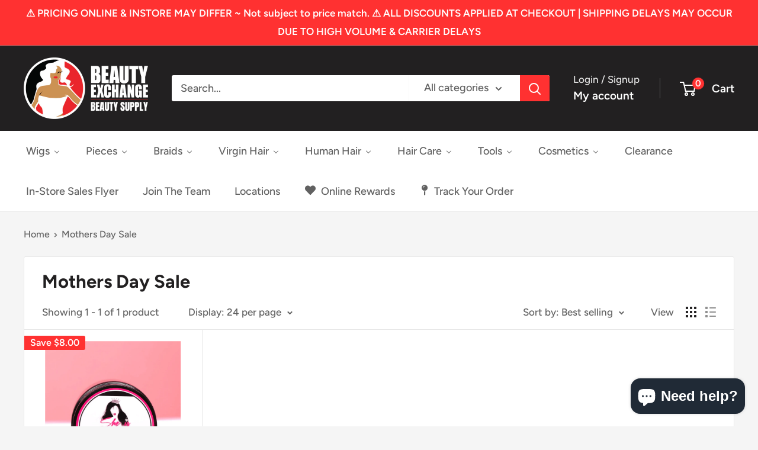

--- FILE ---
content_type: text/css
request_url: https://cdn.shopify.com/extensions/019c079c-a593-74c3-990c-20f013005f71/smart-product-filters-678/assets/globo.theme.warehouse.css
body_size: 3780
content:
.spf-has-filter .warehouse--v1 .collection__dynamic-part div#gf-tree{padding-left:30px}.spf-has-filter .warehouse--v1 .collection__dynamic-part #gf-grid{padding-left:0;padding-right:0}.spf-has-filter .warehouse--v1 #gf_pagination_wrap #pagination{border-top:0}.spf-has-filter .warehouse--v1 .collection__dynamic-part #gf-grid #gf-products{border-top:1px solid #e1e3e4;margin-left:0;margin-right:0}.spf-has-filter .warehouse--v1 .gf-sort-wrap{padding:0 30px}.spf-has-filter .warehouse--v1 .layout__section--secondary #gf-tree{float:none;padding:20px;width:100%}.theme-store-id-871.spf-filter-tree-theme.spf-layout-theme.gf-left .gf-block-title:not(.gf-block-title-skeleton) .h3,.theme-store-id-871.spf-filter-tree-theme.spf-layout-theme.gf-left .gf-block-title:not(.gf-block-title-skeleton) h3,.theme-store-id-871.spf-filter-tree-theme.spf-layout-theme.gf-offcanvas .gf-block-title:not(.gf-block-title-skeleton) .h3,.theme-store-id-871.spf-filter-tree-theme.spf-layout-theme.gf-offcanvas .gf-block-title:not(.gf-block-title-skeleton) h3{align-items:center;color:#1e2d7d;display:flex;font-size:16px;text-transform:none}.theme-store-id-871.spf-filter-tree-theme.spf-layout-theme.gf-left .gf-option-block .gf-block-title .h3:after,.theme-store-id-871.spf-filter-tree-theme.spf-layout-theme.gf-left .gf-option-block .gf-block-title h3:after,.theme-store-id-871.spf-filter-tree-theme.spf-layout-theme.gf-offcanvas .gf-option-block .gf-block-title .h3:after,.theme-store-id-871.spf-filter-tree-theme.spf-layout-theme.gf-offcanvas .gf-option-block .gf-block-title h3:after{font-size:18px;margin-right:0}.theme-store-id-871.spf-filter-tree-theme.spf-layout-theme.gf-left .gf-option-block .gf-block-title .h3 span,.theme-store-id-871.spf-filter-tree-theme.spf-layout-theme.gf-left .gf-option-block .gf-block-title h3 span,.theme-store-id-871.spf-filter-tree-theme.spf-layout-theme.gf-offcanvas .gf-option-block .gf-block-title .h3 span,.theme-store-id-871.spf-filter-tree-theme.spf-layout-theme.gf-offcanvas .gf-option-block .gf-block-title h3 span{padding-right:10px}.theme-store-id-871.spf-filter-tree-theme.spf-layout-theme .gf-option-block ul li a{color:#677279;font-size:16px}.theme-store-id-871.spf-filter-tree-theme.spf-layout-theme span.gf-count{font-size:16px;opacity:1}.theme-store-id-871.spf-filter-tree-theme.spf-layout-theme .gf-option-block{border:0}.theme-store-id-871.spf-filter-tree-theme.spf-layout-theme #gf-tree .gf-label:not(.gf-label-skeleton){flex:revert;margin-right:3px}.theme-store-id-871.spf-filter-tree-theme.spf-layout-theme .gf-block-title .gf-clear{display:none}.theme-store-id-871.spf-filter-tree-theme.spf-layout-theme .gf-range-inputs input[type=text]{border-color:#e1e3e4;font-size:14px;padding:10px}.theme-store-id-871.spf-filter-tree-theme.spf-layout-theme #gf-tree .noUi-value-large{color:#677279;font-size:14px}.theme-store-id-871.spf-filter-tree-theme.spf-layout-theme #gf-tree .noUi-handle{border:1px solid #fff;height:16px;right:-9px;top:-5px;width:16px}.theme-store-id-871.spf-filter-tree-theme.spf-layout-theme #gf-tree .noUi-handle.noUi-handle-lower{right:-6px!important}.theme-store-id-871.spf-filter-tree-theme.spf-layout-theme #gf-tree .noUi-base,.theme-store-id-871.spf-filter-tree-theme.spf-layout-theme #gf-tree .noUi-connects{height:6px}.theme-store-id-871.spf-filter-tree-theme.spf-layout-theme #gf-tree .noUi-connect,.theme-store-id-871.spf-filter-tree-theme.spf-layout-theme #gf-tree .noUi-handle{background:#1e2d7d}.theme-store-id-871.spf-filter-tree-theme.spf-layout-theme #gf-tree .noUi-marker-horizontal.noUi-marker{display:none}.theme-store-id-871.spf-filter-tree-theme.spf-layout-theme .checked .gf-Checkbox{background-color:#00badb;background-image:url("data:image/svg+xml;charset=utf8,%3Csvg xmlns='http://www.w3.org/2000/svg' viewBox='0 0 20 20' class='Polaris-Icon__Svg' focusable='false' aria-hidden='true'%3E%3Cpath fill='%23ffffff' d='M8.315 13.859l-3.182-3.417a.506.506 0 0 1 0-.684l.643-.683a.437.437 0 0 1 .642 0l2.22 2.393 4.942-5.327a.436.436 0 0 1 .643 0l.643.684a.504.504 0 0 1 0 .683l-5.91 6.35a.437.437 0 0 1-.642 0'%3E%3C/path%3E%3C/svg%3E");border-color:#00badb}.theme-store-id-871.spf-filter-tree-theme.spf-layout-theme .checked .gf-RadioButton{border-color:#00badb}.theme-store-id-871.spf-filter-tree-theme.spf-layout-theme.gf-left .sort-by{background:transparent}.theme-store-id-871.spf-filter-tree-theme.spf-layout-theme .checked .gf-RadioButton:before{background:#00badb}.spf-has-filter.gf-top_one .warehouse--v1 .collection__dynamic-part div#gf-tree{padding-right:30px}:root{--spf-text-color:var(--text-color)}#gf-products span.smartwishlist.sw_tooltip:before,.gf-filter-footer,.gf-filter-header,.spf-has-filter .modal--quick-shop .product-item-inside-hover .spf-product__form,.spf-has-filter .pretty-select svg,.spf-has-filter .template--search .search--results-summary,.spf-has-filter .template-search.spaced-section .element-margin,.theme-store-id-568 body.template-search .lightly-spaced-row.lightly-spaced-row-above,.theme-store-id-829 .template-search .section-header__description,.theme-store-id-871.spf-filter-tree-theme .collection__products-count,.theme-store-id-871.spf-filter-tree-theme.spf-layout-theme #gf-products span.spr-badge-caption{display:none}.spf-has-filter .collection__dynamic-part .collection__toolbar{display:flex!important}.spf-has-filter .collection__dynamic-part .collection__toolbar .collection__toolbar-item:not(.collection__toolbar-item--layout){visibility:hidden}.theme-store-id-871.spf-filter-tree-theme.gf-theme-version-6 #gf-tree .gf-block-title .h3,.theme-store-id-871.spf-filter-tree-theme.gf-theme-version-6 #gf-tree .gf-block-title h3{color:var(--heading-color)!important;font-family:var(--heading-font-family)!important;font-size:var(--base-text-font-size)!important;font-style:var(--heading-font-style)!important;font-weight:var(--text-font-bolder-weight)!important}.theme-store-id-871.spf-filter-tree-theme.gf-theme-version-6 .gf-clear,.theme-store-id-871.spf-filter-tree-theme.gf-theme-version-6 .gf-clear-all,.theme-store-id-871.spf-filter-tree-theme.gf-theme-version-6 .gf-option-block ul li a,.theme-store-id-871.spf-filter-tree-theme.gf-theme-version-6 .gf-option-block ul li button,.theme-store-id-871.spf-filter-tree-theme.gf-theme-version-6 .gf-option-block ul li span.gf-count,.theme-store-id-871.spf-filter-tree-theme.gf-theme-version-6 .gf-refine-toggle{color:var(--spf-text-color)!important}.theme-store-id-871.spf-filter-tree-theme.gf-theme-version-6 .gf-option-block ul li a,.theme-store-id-871.spf-filter-tree-theme.gf-theme-version-6 .gf-option-block ul li button{padding:4px 0}.theme-store-id-871.spf-filter-tree-theme.gf-theme-version-6 button.gf-controls-search-button svg path{fill:var(--spf-text-color)}.theme-store-id-871.spf-filter-tree-theme.gf-theme-version-6 #gf-tree .gf-filter-header .gf-close-canvas svg path{fill:var(--heading-color)}.theme-store-id-871.spf-filter-tree-theme.gf-theme-version-6 .gf-clear svg path{fill:var(--secondary-background)}.theme-store-id-871.spf-filter-tree-theme.gf-theme-version-6 .globo-selected-items-wrapper .selected-item a{display:flex;justify-content:flex-start;padding:4px 0}.theme-store-id-871.spf-filter-tree-theme.gf-theme-version-6 .globo-selected-items-wrapper .selected-item.gf-option-label a>.selected-item{order:1}.theme-store-id-871.spf-filter-tree-theme.gf-theme-version-6 .globo-selected-items-wrapper .selected-item.gf-option-label a>.selected-item:has(strong)>span:not(.gf-label){display:none}.theme-store-id-871.spf-filter-tree-theme.gf-theme-version-6 .globo-selected-items-wrapper .selected-item.gf-option-label a>.selected-item strong .gf-label{font-weight:var(--text-font-bolder-weight);line-height:1.5}.theme-store-id-871.spf-filter-tree-theme.gf-theme-version-6 .globo-selected-items-wrapper .selected-item span.gf-clear{align-items:center;background:var(--accent-color);border-radius:3px;box-shadow:0 1px rgba(var(--border-color-rgb),.4);display:inline-flex;flex:0 0 20px;flex-shrink:0;height:20px!important;justify-content:center;margin-left:0;margin-right:12px;width:20px!important}.theme-store-id-871.spf-filter-tree-theme.gf-theme-version-6 #gf-controls-container .globo-selected-items-wrapper .selected-item span.gf-clear,.theme-store-id-871.spf-filter-tree-theme.gf-theme-version-6.gf-top_one #gf-tree .globo-selected-items-wrapper .selected-item span.gf-clear{background:var(--accent-color);box-shadow:none;flex:0 0 20px}.theme-store-id-871.spf-filter-tree-theme.gf-theme-version-6 #gf-controls-container .globo-selected-items-wrapper .selected-item>a,.theme-store-id-871.spf-filter-tree-theme.gf-theme-version-6.gf-top_one #gf-tree .globo-selected-items-wrapper .selected-item>a{padding:4px 8px 4px 6px}.theme-store-id-871.spf-filter-tree-theme.gf-theme-version-6 #gf-controls-container .globo-selected-items-wrapper .selected-item span.gf-clear svg,.theme-store-id-871.spf-filter-tree-theme.gf-theme-version-6.gf-top_one #gf-tree .globo-selected-items-wrapper .selected-item span.gf-clear svg{height:100%;width:100%}.theme-store-id-871.spf-filter-tree-theme.gf-theme-version-6 #gf-controls-container .globo-selected-items-wrapper .selected-item span.gf-clear svg path,.theme-store-id-871.spf-filter-tree-theme.gf-theme-version-6.gf-top_one #gf-tree .globo-selected-items-wrapper .selected-item span.gf-clear svg path{fill:var(--secondary-background)}.theme-store-id-871.spf-filter-tree-theme.gf-theme-version-6 #gf-tree .globo-selected-items-wrapper .selected-item span.gf-clear svg{height:55%;width:55%}.theme-store-id-871.spf-filter-tree-theme.gf-theme-version-6 .gf-option-block .gf-RadioButton{background:var(--secondary-background);border:1px solid var(--form-border-color);box-shadow:0 1px rgba(var(--border-color-rgb),.4)}.theme-store-id-871.spf-filter-tree-theme.gf-theme-version-6 .checked .gf-RadioButton:before{background-color:var(--secondary-background);content:"";height:6px;left:50%;position:absolute;top:50%;transform:translate(-50%,-50%);width:6px}.theme-store-id-871.spf-filter-tree-theme.gf-theme-version-6 .checked .gf-RadioButton{background-color:var(--accent-color);border-color:var(--accent-color)}.theme-store-id-871.spf-filter-tree-theme.gf-theme-version-6 .checked .gf-Checkbox,.theme-store-id-871.spf-filter-tree-theme.gf-theme-version-6 .gf-Checkbox{border:1px solid var(--form-border-color);border-radius:2px;box-shadow:0 1px rgba(var(--border-color-rgb),.4)}.theme-store-id-871.spf-filter-tree-theme.gf-theme-version-6 .checked .gf-Checkbox{background-color:var(--accent-color);background-image:url("[data-uri]");background-position:50%;background-repeat:no-repeat;background-size:inherit;border-color:var(--accent-color);box-shadow:none}.theme-store-id-871.spf-filter-tree-theme.gf-theme-version-6 .gf-option-block .gf-Checkbox,.theme-store-id-871.spf-filter-tree-theme.gf-theme-version-6 .gf-option-block .gf-RadioButton{margin-right:14px;transition:all .2s ease-in-out}.theme-store-id-871.spf-filter-tree-theme.gf-theme-version-6 .gf-option-block ul li:hover .gf-Checkbox,.theme-store-id-871.spf-filter-tree-theme.gf-theme-version-6 .gf-option-block ul li:hover .gf-RadioButton{border-color:var(--form-border-color);border-style:solid}.theme-store-id-871.spf-filter-tree-theme.gf-theme-version-6 .gf-option-block ul li:hover .checked .gf-Checkbox,.theme-store-id-871.spf-filter-tree-theme.gf-theme-version-6 .gf-option-block ul li:hover .checked .gf-RadioButton{border-color:var(--accent-color)}.theme-store-id-871.spf-filter-tree-theme.gf-theme-version-6 .gf-option-block-swatch a>span:not(.gf-option-value,.gf-label),.theme-store-id-871.spf-filter-tree-theme.gf-theme-version-6 .gf-option-block-swatch button:hover>span,.theme-store-id-871.spf-filter-tree-theme.gf-theme-version-6 .gf-option-block-swatch button>span:not(.gf-option-value,.gf-label),.theme-store-id-871.spf-filter-tree-theme.gf-theme-version-6 .gf-option-block-swatch-text a>span:not(.gf-option-value,.gf-label),.theme-store-id-871.spf-filter-tree-theme.gf-theme-version-6 .gf-option-block-swatch-text button:hover>span:not(.gf-option-value,.gf-label),.theme-store-id-871.spf-filter-tree-theme.gf-theme-version-6 .gf-option-block-swatch-text button>span:not(.gf-option-value,.gf-label){border:none}.theme-store-id-871.spf-filter-tree-theme.gf-theme-version-6 .gf-option-block-swatch button.checked>span:not(.gf-option-value,.gf-label),.theme-store-id-871.spf-filter-tree-theme.gf-theme-version-6 .gf-option-block-swatch-text button.checked>span:not(.gf-option-value,.gf-label){border:2px solid var(--accent-color)!important;box-shadow:0 0 0 2px var(--secondary-background) inset!important}.theme-store-id-871.spf-filter-tree-theme.gf-theme-version-6 .gf-option-block-swatch-text:not(.swatch-round) button.checked>span:not(.gf-option-value,.gf-label),.theme-store-id-871.spf-filter-tree-theme.gf-theme-version-6 .gf-option-block-swatch:not(.swatch-round) button.checked>span:not(.gf-option-value,.gf-label){border-radius:3px}.theme-store-id-871.spf-filter-tree-theme.gf-theme-version-6.gf-left .gf-option-block,.theme-store-id-871.spf-filter-tree-theme.gf-theme-version-6.gf-offcanvas .gf-option-block{border-bottom:none}.theme-store-id-871.spf-filter-tree-theme.gf-theme-version-6 .gf-option-block .gf-block-title .gf-clear{display:none}.theme-store-id-871.spf-filter-tree-theme.gf-theme-version-6:not(.gf-top_one) .gf-option-block{padding:9px 0}.theme-store-id-871.spf-filter-tree-theme.gf-theme-version-6 #gf-tree .gf-block-title .h3{align-items:center;display:flex;gap:.5rem;justify-content:space-between}.theme-store-id-871.spf-filter-tree-theme.gf-theme-version-6.gf-left #gf-tree .gf-block-title .h3{justify-content:flex-start}.theme-store-id-871.spf-filter-tree-theme.gf-theme-version-6.gf-left .gf-option-block .gf-block-title .h3:after,.theme-store-id-871.spf-filter-tree-theme.gf-theme-version-6.gf-left .gf-option-block .gf-block-title h3:after,.theme-store-id-871.spf-filter-tree-theme.gf-theme-version-6.gf-offcanvas .gf-option-block .gf-block-title .h3:after,.theme-store-id-871.spf-filter-tree-theme.gf-theme-version-6.gf-offcanvas .gf-option-block .gf-block-title h3:after,.theme-store-id-871.spf-filter-tree-theme.gf-theme-version-6.gf-top_one .gf-option-block .gf-block-title .h3:after{font-weight:700;transition:all .2s ease-in-out}.theme-store-id-871.spf-filter-tree-theme.gf-theme-version-6.gf-left .gf-option-block:not(.is-collapsed) .gf-block-title .h3:after,.theme-store-id-871.spf-filter-tree-theme.gf-theme-version-6.gf-left .gf-option-block:not(.is-collapsed) .gf-block-title h3:after,.theme-store-id-871.spf-filter-tree-theme.gf-theme-version-6.gf-offcanvas .gf-option-block:not(.is-collapsed) .gf-block-title .h3:after,.theme-store-id-871.spf-filter-tree-theme.gf-theme-version-6.gf-offcanvas .gf-option-block:not(.is-collapsed) .gf-block-title h3:after,.theme-store-id-871.spf-filter-tree-theme.gf-theme-version-6.gf-top_one .gf-option-block:not(.is-collapsed) .gf-block-title .h3:after{content:"\f107";transform:rotate(180deg)}.theme-store-id-871.spf-filter-tree-theme.gf-theme-version-6 .gf-option-block ul li a{font-size:11px;font-weight:500;padding:5px 0}.theme-store-id-871.spf-filter-tree-theme.gf-theme-version-6 span.gf-count{margin-left:5px;opacity:1}.theme-store-id-871.spf-filter-tree-theme.gf-theme-version-6 #setLimit{background-image:none}.theme-store-id-871.spf-filter-tree-theme.gf-theme-version-6 .gf-range-inputs input[type=text]{box-shadow:0 1px rgba(var(--border-color-rgb),.25) inset;font-size:14px;line-height:1.7;text-align:right}.theme-store-id-871.spf-filter-tree-theme.gf-theme-version-6 #gf-tree .gf-option-block-slider .noUi-handle{background:var(--heading-color);border:2px solid var(--secondary-background);height:15px;right:-11px;top:-6px;width:15px}.theme-store-id-871.spf-filter-tree-theme.gf-theme-version-6 .gf-option-block-slider .noUi-value{font-size:14px!important;line-height:1.7}.theme-store-id-871.spf-filter-tree-theme.gf-theme-version-6 #gf-tree .gf-option-block-slider .noUi-handle.noUi-handle-lower{right:-1px}.theme-store-id-871.spf-filter-tree-theme.gf-theme-version-6 #gf-tree .gf-option-block-slider .noUi-connect{background-color:var(--heading-color)}.theme-store-id-871.spf-filter-tree-theme.gf-theme-version-6 #gf-tree .gf-option-block-slider .noUi-base,.theme-store-id-871.spf-filter-tree-theme.gf-theme-version-6 #gf-tree .gf-option-block-slider .noUi-connects{height:4px}.theme-store-id-871.spf-filter-tree-theme.gf-theme-version-6 #gf-tree .gf-option-block-slider .noUi-marker-horizontal.noUi-marker,.theme-store-id-871.spf-filter-tree-theme.gf-theme-version-6 .content ul li:before{display:none}.theme-store-id-871.spf-filter-tree-theme.gf-theme-version-6 .gf-block-scroll{max-height:225px}.theme-store-id-871.spf-filter-tree-theme.gf-theme-version-6 .sort-by{background:transparent;box-shadow:none!important}.theme-store-id-871.spf-filter-tree-theme.gf-theme-version-6 .gf-range-inputs input[type=text],.theme-store-id-871.spf-filter-tree-theme.gf-theme-version-6 .sort-by,.theme-store-id-871.spf-filter-tree-theme.gf-theme-version-6 input.gf-controls-search-input{background-color:var(--secondary-background);border:1px solid var(--border-color);border-radius:2px;box-shadow:0 1px rgba(var(--border-color-rgb),.4);color:var(--spf-text-color)}.theme-store-id-871.spf-filter-tree-theme.gf-theme-version-6 #gf-controls-container .gf-refine-toggle-mobile span,.theme-store-id-871.spf-filter-tree-theme.gf-theme-version-6 #gf-tree .gf-refine-toggle-mobile span,.theme-store-id-871.spf-filter-tree-theme.gf-theme-version-6 #setLimit,.theme-store-id-871.spf-filter-tree-theme.gf-theme-version-6 .sort-by label,.theme-store-id-871.spf-filter-tree-theme.gf-theme-version-6 span.gf-summary,.theme-store-id-871.spf-filter-tree-theme.gf-theme-version-6 span.gf-summary b{font-family:var(--text-font-family)!important;font-size:var(--default-text-font-size)!important;font-weight:var(--text-font-weight)!important}.theme-store-id-871.spf-filter-tree-theme.gf-theme-version-6 #main>.element--has-section-borders:before{border-bottom:none}.theme-store-id-871.spf-filter-tree-theme.gf-theme-version-6 input.gf-controls-search-input:not([value=""])~button.gf-controls-clear-button{display:inline-flex!important}.theme-store-id-871.spf-filter-tree-theme.gf-theme-version-6 #gf-grid{position:relative}.theme-store-id-871.spf-filter-tree-theme.gf-theme-version-6 #gf_pagination_wrap button.gf-loadmore-btn,.theme-store-id-871.spf-filter-tree-theme.gf-theme-version-6 .gf-form-button-group button,.theme-store-id-871.spf-filter-tree-theme.gf-theme-version-6 .gf-refine-toggle-mobile,.theme-store-id-871.spf-filter-tree-theme.gf-theme-version-6.gf-left #gf-tree,.theme-store-id-871.spf-filter-tree-theme.gf-theme-version-6.gf-left #gf-tree:not(.spf-hidden)+#gf-grid,.theme-store-id-871.spf-filter-tree-theme.gf-theme-version-6.gf-top_one #gf-tree .sort-by,.theme-store-id-871.spf-filter-tree-theme.gf-theme-version-6.offcanvas-open #gf-tree{background:var(--secondary-background)!important}.theme-store-id-871.spf-filter-tree-theme.gf-theme-version-6 #setLimit,.theme-store-id-871.spf-filter-tree-theme.gf-theme-version-6 .gf-refine-toggle-mobile,.theme-store-id-871.spf-filter-tree-theme.gf-theme-version-6 .sort-by label{color:var(--spf-text-color)!important;cursor:pointer}.theme-store-id-871.spf-filter-tree-theme.gf-theme-version-6 #gf-controls-container .globo-selected-items-wrapper .selected-item>.clear-refinements,.theme-store-id-871.spf-filter-tree-theme.gf-theme-version-6 #gf-tree .globo-selected-items-wrapper .selected-item>.clear-refinements,.theme-store-id-871.spf-filter-tree-theme.gf-theme-version-6 #gf-tree .noUi-value,.theme-store-id-871.spf-filter-tree-theme.gf-theme-version-6 #gf_pagination_wrap .pagination>span.current,.theme-store-id-871.spf-filter-tree-theme.gf-theme-version-6 #gf_pagination_wrap .pagination>span.deco,.theme-store-id-871.spf-filter-tree-theme.gf-theme-version-6 #gf_pagination_wrap button.gf-loadmore-btn,.theme-store-id-871.spf-filter-tree-theme.gf-theme-version-6 #setLimit option,.theme-store-id-871.spf-filter-tree-theme.gf-theme-version-6 .gf-option-block ul li a,.theme-store-id-871.spf-filter-tree-theme.gf-theme-version-6 .gf-option-block ul li a:hover,.theme-store-id-871.spf-filter-tree-theme.gf-theme-version-6 body>#gf-tree .gf-filter-footer button,.theme-store-id-871.spf-filter-tree-theme.gf-theme-version-6 span.gf-summary{color:var(--spf-text-color)!important}.theme-store-id-871.spf-filter-tree-theme.gf-theme-version-6 #gf-products{border-bottom:1px solid var(--border-color);border-top:1px solid var(--border-color);margin:0}.theme-store-id-871.spf-filter-tree-theme.gf-theme-version-6 #facet-main .product-facet__meta-bar,.theme-store-id-871.spf-filter-tree-theme.gf-theme-version-6 .layout .layout__section--secondary{display:none}.theme-store-id-871.spf-filter-tree-theme.gf-theme-version-6 #gf-controls-container .gf-refine-toggle-mobile,.theme-store-id-871.spf-filter-tree-theme.gf-theme-version-6 #gf-tree .gf-refine-toggle-mobile,.theme-store-id-871.spf-filter-tree-theme.gf-theme-version-6 #gf_pagination_wrap button.gf-loadmore-btn,.theme-store-id-871.spf-filter-tree-theme.gf-theme-version-6 body>#gf-tree .gf-filter-footer button{border:1px solid var(--border-color)!important;border-radius:2px;box-shadow:0 1px rgba(var(--border-color-rgb),.4)}.theme-store-id-871.spf-filter-tree-theme.gf-theme-version-6 #globo-dropdown-sort_options{background:var(--secondary-background);border:none!important;border-bottom:1px solid var(--border-color)!important;border-radius:3px;box-shadow:0 1px 5px 2px #0000001a}.theme-store-id-871.spf-filter-tree-theme.gf-theme-version-6 #globo-dropdown-sort_options span{cursor:pointer;font-size:var(--base-text-font-size);overflow:hidden;padding:2px 25px;text-overflow:ellipsis;transition:color .15s ease-in-out,background .15s ease-in-out;white-space:nowrap}.theme-store-id-871.spf-filter-tree-theme.gf-theme-version-6 .globo-dropdown-custom__options span:hover{background:var(--accent-background);color:var(--accent-color);font-weight:400}.theme-store-id-871.spf-filter-tree-theme.gf-theme-version-6 #gf-controls-container .globo-selected-items-wrapper .selected-item>button,.theme-store-id-871.spf-filter-tree-theme.gf-theme-version-6 #gf-tree .globo-selected-items-wrapper .selected-item>.clear-refinements,.theme-store-id-871.spf-filter-tree-theme.gf-theme-version-6.gf-top_one #gf-tree .globo-selected-items-wrapper .selected-item>a,.theme-store-id-871.spf-filter-tree-theme.gf-theme-version-6.gf-top_one #gf-tree .globo-selected-items-wrapper .selected-item>button{align-items:center;background:var(--bg-color);border:1px solid var(--bg-color);border-radius:2px;color:var(--heading-color)!important;cursor:pointer;display:flex;padding:3px 3px 3px 5px}.theme-store-id-871.spf-filter-tree-theme.gf-theme-version-6 #gf-controls-container .globo-selected-items-wrapper .selected-item>a,.theme-store-id-871.spf-filter-tree-theme.gf-theme-version-6.gf-top_one #gf-tree .globo-selected-items-wrapper .selected-item>a{background:var(--accent-color)!important;border:none!important;border-radius:3px!important;box-shadow:0 1px rgba(var(--border-color-rgb),.4);color:var(--secondary-background)!important;font-weight:var(--text-font-bolder-weight)!important}.theme-store-id-871.spf-filter-tree-theme.gf-theme-version-6 .sort-by:before{background-image:none!important;color:var(--heading-color);content:"\f107";display:inline-block;font:1em/1.2 GloboIcon;text-rendering:auto;-webkit-font-smoothing:antialiased;position:absolute;text-align:center}.theme-store-id-871.spf-filter-tree-theme.gf-theme-version-6 #gf-controls-container .sort-by.limit-by:before,.theme-store-id-871.spf-filter-tree-theme.gf-theme-version-6 #gf-controls-container .sort-by:before,.theme-store-id-871.spf-filter-tree-theme.gf-theme-version-6 #gf-tree .sort-by:before{align-items:center;display:flex;justify-content:center;margin:0;top:50%;transform:translateY(-50%);transition:transform .2s ease-in-out}.sort-by.limit-by:has(select:focus):before,.theme-store-id-871.spf-filter-tree-theme.gf-theme-version-6 .sort-by.active:before{transform:translateY(-50%) rotate(180deg)!important}body>#gf-tree .gf-filter-footer{border-color:transparent!important;border-width:2px!important;box-shadow:0 -2px 2px rgba(var(--border-color-rgb),.65);text-align:center}.theme-store-id-871.spf-filter-tree-theme.gf-theme-version-6 .selected-item.gf-option-label a{font-size:var(--base-text-font-size)!important}.theme-store-id-871.spf-filter-tree-theme.gf-theme-version-6.gf-left #gf-tree .globo-selected-items-wrapper .gf-block-title .h3{font-size:calc(var(--base-text-font-size) - var(--default-text-font-size) + 20px)!important}.theme-store-id-871.spf-filter-tree-theme.gf-theme-version-6 .globo-selected-items-wrapper{--text-color:var(--spf-text-color)}.theme-store-id-871.spf-filter-tree-theme.gf-theme-version-6.gf-left #gf-tree .globo-selected-items-wrapper .gf-block-title:has(.gf-refine-toggle){align-items:center}.theme-store-id-871.spf-filter-tree-theme.gf-theme-version-6 #gf-controls-container .globo-selected-items-wrapper .selected-item>.clear-refinements,.theme-store-id-871.spf-filter-tree-theme.gf-theme-version-6.gf-left #gf-tree .globo-selected-items-wrapper .gf-block-title .gf-refine-toggle{color:var(--spf-text-color)!important;font-weight:var(--text-font-bolder-weight)!important;transition:all .25s ease-in-out}.theme-store-id-871.spf-filter-tree-theme.gf-theme-version-6 #gf-controls-container .globo-selected-items-wrapper .selected-item>.clear-refinements,.theme-store-id-871.spf-filter-tree-theme.gf-theme-version-6 #gf-controls-container .globo-selected-items-wrapper .selected-item>.clear-refinements:hover{color:var(--secondary-background)!important}.theme-store-id-871.spf-filter-tree-theme.gf-theme-version-6 .selected-item.gf-option-label a,.theme-store-id-871.spf-filter-tree-theme.gf-theme-version-6.gf-left #gf-tree .globo-selected-items-wrapper .gf-block-title .gf-refine-toggle:hover{color:var(--accent-color)!important}.theme-store-id-871.spf-filter-tree-theme.gf-theme-version-6 .gf-clear,.theme-store-id-871.spf-filter-tree-theme.gf-theme-version-6 .gf-clear-all,.theme-store-id-871.spf-filter-tree-theme.gf-theme-version-6 .gf-form-input-inner select,.theme-store-id-871.spf-filter-tree-theme.gf-theme-version-6 .gf-option-block ul li a,.theme-store-id-871.spf-filter-tree-theme.gf-theme-version-6 .gf-option-block ul li a span.gf-count,.theme-store-id-871.spf-filter-tree-theme.gf-theme-version-6 .gf-option-block ul li button,.theme-store-id-871.spf-filter-tree-theme.gf-theme-version-6 .gf-option-block ul li button span.gf-count,.theme-store-id-871.spf-filter-tree-theme.gf-theme-version-6 .gf-refine-toggle,.theme-store-id-871.spf-filter-tree-theme.gf-theme-version-6 input.gf-controls-search-input,.theme-store-id-871.spf-filter-tree-theme.gf-theme-version-6 input.gf-controls-search-input::placeholder{font-size:var(--base-text-font-size)!important;font-weight:var(--text-font-weight)!important;line-height:1.5}.theme-store-id-871.spf-filter-tree-theme.gf-theme-version-6 .gf-refine-toggle{font-size:14px!important}.theme-store-id-871.spf-filter-tree-theme.gf-theme-version-6 .gf-option-block-box-rectangle.gf-option-block ul li.gf-box-rectangle button{border:1px solid var(--form-border-color);border-color:var(--form-border-color)!important;border-radius:2px;box-shadow:0 1px rgba(var(--border-color-rgb),.4);transition:all .2s ease-in-out}.theme-store-id-871.spf-filter-tree-theme.gf-theme-version-6 .gf-option-block-box-rectangle.gf-option-block ul li.gf-box-rectangle button.checked,.theme-store-id-871.spf-filter-tree-theme.gf-theme-version-6 .gf-option-block-box-rectangle.gf-option-block ul li.gf-box-rectangle button:hover{background:var(--accent-color)!important;border-color:var(--accent-color)!important}.theme-store-id-871.spf-filter-tree-theme.gf-theme-version-6 .gf-option-block-box-rectangle.gf-option-block ul li.gf-box-rectangle a.checked span,.theme-store-id-871.spf-filter-tree-theme.gf-theme-version-6 .gf-option-block-box-rectangle.gf-option-block ul li.gf-box-rectangle a:hover span,.theme-store-id-871.spf-filter-tree-theme.gf-theme-version-6 .gf-option-block-box-rectangle.gf-option-block ul li.gf-box-rectangle button.checked span,.theme-store-id-871.spf-filter-tree-theme.gf-theme-version-6 .gf-option-block-box-rectangle.gf-option-block ul li.gf-box-rectangle button:hover span{color:var(--secondary-background)!important}.theme-store-id-871.spf-filter-tree-theme.gf-theme-version-6.gf-left #gf-tree .globo-selected-items-wrapper:empty{margin-bottom:0;padding-top:15px}.theme-store-id-871.spf-filter-tree-theme.gf-theme-version-6 #gf_pagination_wrap button.gf-loadmore-btn{line-height:48px}.theme-store-id-871.spf-filter-tree-theme.gf-theme-version-6 #gf_pagination_wrap button.gf-loadmore-btn,body>#gf-tree .gf-filter-footer button{background:var(--primary-button-background)!important;border:1px solid transparent!important;border-radius:2px;color:var(--primary-button-text-color)!important;font-size:calc(var(--base-text-font-size) - var(--default-text-font-size) + 14px)!important;font-weight:var(--text-font-bolder-weight);letter-spacing:0;padding:0 30px;text-transform:none!important;transition:background .25s ease-in-out,color .25s ease-in-out,box-shadow .25s ease-in-out}body>#gf-tree .gf-filter-footer button{height:42px!important;line-height:42px!important}body>#gf-tree .gf-filter-footer button b{font-weight:var(--text-font-bolder-weight)!important}.theme-store-id-871.spf-filter-tree-theme.gf-theme-version-6 #gf_pagination_wrap button.gf-loadmore-btn:hover,body>#gf-tree .gf-filter-footer button:hover{background-color:rgba(var(--footer-accent-color-rgb),.8)!important}.spf-filter-loading #desktop-filters-form,.spf-filter-loading #main .layout__section .collection>.card{visibility:hidden!important}.theme-store-id-871.spf-filter-tree-theme.gf-theme-version-6 #gf_pagination_wrap #pagination{border-top:none}.theme-store-id-871.spf-filter-tree-theme.gf-theme-version-6 #gf_pagination_wrap #pagination>span{border-radius:3px;color:var(--heading-color);font-size:calc(var(--base-text-font-size) - var(--default-text-font-size) + 14px);font-weight:var(--text-font-bolder-weight);line-height:1;margin:0 2px;padding:8px 11px;transition:color .2s ease-in-out}.theme-store-id-871.spf-filter-tree-theme.gf-theme-version-6 #gf_pagination_wrap .pagination>span.current{background:var(--primary-button-background);color:var(--primary-button-text-color)!important}.theme-store-id-871.spf-filter-tree-theme.gf-theme-version-6 #gf_pagination_wrap .pagination>span>a{color:var(--heading-color);font-size:calc(var(--base-text-font-size) - var(--default-text-font-size) + 14px);padding:0;transition:color .2s ease-in-out}.theme-store-id-871.spf-filter-tree-theme.gf-theme-version-6 #gf_pagination_wrap .pagination>span>a:hover,.theme-store-id-871.spf-filter-tree-theme.gf-theme-version-6 #gf_pagination_wrap .pagination>span>span:focus{color:var(--accent-color);font-weight:var(--text-font-bolder-weight)}.theme-store-id-871.spf-filter-tree-theme.gf-theme-version-6.gf-offcanvas #gf-tree{left:unset;right:-350px}.theme-store-id-871.spf-filter-tree-theme.gf-theme-version-6.gf-offcanvas.offcanvas-open #gf-tree{left:unset;right:0}.theme-store-id-871.spf-filter-tree-theme.gf-theme-version-6 body>#gf-tree .gf-filter-header>div.gf-filter-heading{color:var(--heading-color);font-family:var(--heading-font-family);font-size:calc(var(--base-text-font-size) - var(--default-text-font-size) + 20px);font-style:var(--heading-font-style);font-weight:var(--heading-font-weight);line-height:1.6;text-transform:none!important}.theme-store-id-871.spf-filter-tree-theme.gf-theme-version-6.gf-offcanvas:not(.gf-top_one) body>#gf-tree .gf-filter-header>div.gf-filter-heading{margin-left:5px;order:1}.theme-store-id-871.spf-filter-tree-theme.gf-theme-version-6.gf-offcanvas:not(.gf-top_one) .gf-option-block ul li a,.theme-store-id-871.spf-filter-tree-theme.gf-theme-version-6.gf-offcanvas:not(.gf-top_one) .gf-option-block ul li button{padding:6px 0}.theme-store-id-871.spf-filter-tree-theme.gf-theme-version-6 .gf-close-canvas svg path{fill:rgb(var(--text-color))}.theme-store-id-871.spf-filter-tree-theme.gf-theme-version-6 #gf_pagination_wrap{margin-bottom:0!important;padding-bottom:20px}@media(max-width:768px){.theme-store-id-871.spf-filter-tree-theme.gf-theme-version-6 #gf-tree .globo-selected-items-wrapper:empty{padding-top:0!important}.theme-store-id-871.spf-filter-tree-theme.gf-theme-version-6 body>#gf-tree .gf-filter-header{padding:15px 15px 15px 12px}.theme-store-id-871.spf-filter-tree-theme.gf-theme-version-6 #gf-tree .globo-selected-items-wrapper .gf-block-title,.theme-store-id-871.spf-filter-tree-theme.gf-theme-version-6 #gf-tree .globo-selected-items-wrapper .globo-selected-items{padding-left:20px!important;padding-right:20px!important}.theme-store-id-871.spf-filter-tree-theme.gf-theme-version-6 body>#gf-tree .gf-filter-header>div.gf-filter-heading{margin-left:5px;order:1}.theme-store-id-871.spf-filter-tree-theme.gf-theme-version-6 #gf-tree .globo-selected-items-wrapper .gf-block-title .gf-refine-toggle{box-shadow:0 0 0 1px var(--border-color) inset;font-size:calc(var(--base-text-font-size) - var(--default-text-font-size) + 14px)!important;line-height:34px;padding:0 15px}.theme-store-id-871.spf-filter-tree-theme.gf-theme-version-6 .gf-option-block ul li a,.theme-store-id-871.spf-filter-tree-theme.gf-theme-version-6 .gf-option-block ul li button{padding:6px 0}.theme-store-id-871.spf-filter-tree-theme.gf-theme-version-6 #gf-tree .globo-selected-items-wrapper .gf-block-title .gf-refine-toggle:hover{background:var(--primary-button-background)!important;box-shadow:0 0 0 1px var(--primary-button-background) inset!important;color:var(--primary-button-text-color)!important}.theme-store-id-871.spf-filter-tree-theme.gf-theme-version-6 #gf-tree .globo-selected-items-wrapper .gf-block-title .h3{display:none}.theme-store-id-871.spf-filter-tree-theme.gf-theme-version-6 #gf-tree .gf-block-title .h3{justify-content:space-between}.theme-store-id-871.spf-filter-tree-theme.gf-theme-version-6 .sort-by{box-shadow:0 1px rgba(var(--border-color-rgb),.4)!important}.theme-store-id-871.spf-filter-tree-theme.gf-theme-version-6 #gf-tree{left:unset;right:-350px}.theme-store-id-871.spf-filter-tree-theme.gf-theme-version-6.offcanvas-open #gf-tree{left:unset;right:0}.theme-store-id-871.spf-filter-tree-theme.gf-theme-version-6 #gf-tree .gf-option-block{border-bottom:1px solid var(--border-color);padding:13px 20px 14px!important}}@media(max-width:480px){.theme-store-id-871.spf-filter-tree-theme.gf-theme-version-6:not(.offcanvas-open) #gf-tree{left:unset;right:-100%}.theme-store-id-871.spf-filter-tree-theme.gf-theme-version-6 #gf-tree{width:95%!important}}@media (min-width:769px){.theme-store-id-871.spf-filter-tree-theme.gf-theme-version-6.gf-left .gf-option-block .gf-block-content{padding:0 2px}.theme-store-id-871.spf-filter-tree-theme.gf-theme-version-6 .sort-by{border:none!important}.theme-store-id-871.spf-filter-tree-theme.gf-theme-version-6 #gf-grid{border:1px solid var(--border-color);border-radius:3px}.theme-store-id-871.spf-filter-tree-theme.gf-theme-version-6.gf-top_one #gf-grid{border-bottom:none!important;border-left:none!important;border-right:none!important}.theme-store-id-871.spf-filter-tree-theme.gf-theme-version-6.gf-left #gf-tree{border:1px solid var(--border-color);border-radius:3px;margin-right:30px;margin-top:30px;padding:5px 25px;width:288px}.theme-store-id-871.spf-filter-tree-theme.gf-theme-version-6.gf-left #gf-tree:not(.spf-hidden)+#gf-grid{margin-top:30px;padding:20px 0 0;width:calc(100% - 318px)}.theme-store-id-871.spf-filter-tree-theme.gf-theme-version-6.gf-left #gf-controls-container{padding:0 20px}.theme-store-id-871.spf-filter-tree-theme.gf-theme-version-6.gf-left #gf-tree .globo-selected-items-wrapper{margin-bottom:1.5rem;padding-top:20px}.theme-store-id-871.spf-filter-tree-theme.gf-theme-version-6.gf-left #gf-tree .globo-selected-items-wrapper .globo-selected-items{border-bottom:1px solid var(--border-color)}.theme-store-id-871.spf-filter-tree-theme.gf-theme-version-6.gf-top_one #gf-controls-container,.theme-store-id-871.spf-filter-tree-theme.gf-theme-version-6.gf-top_one #gf-tree{padding:0 30px}.theme-store-id-871.spf-filter-tree-theme.gf-theme-version-6 #setLimit option,.theme-store-id-871.spf-filter-tree-theme.gf-theme-version-6.gf-top_one #gf-tree .gf-filter-contents-inner,.theme-store-id-871.spf-filter-tree-theme.gf-theme-version-6.gf-top_one .gf-block-content,.theme-store-id-871.spf-filter-tree-theme.gf-theme-version-6.gf-top_one .gf-filter-contents .gf-option-block .gf-block-title .h3,.theme-store-id-871.spf-filter-tree-theme.gf-theme-version-6.gf-top_one .gf-filter-contents .gf-option-block .gf-block-title h3{background:var(--secondary-background)}.theme-store-id-871.spf-filter-tree-theme.gf-theme-version-6.gf-top_one #gf-tree .sort-by,.theme-store-id-871.spf-filter-tree-theme.gf-theme-version-6.gf-top_one .gf-filter-contents-inner.gf-grid--4-col,.theme-store-id-871.spf-filter-tree-theme.gf-theme-version-6.gf-top_one .gf-filter-contents:not(.gf-grid--4-col) .gf-block-content,.theme-store-id-871.spf-filter-tree-theme.gf-theme-version-6.gf-top_one .gf-filter-contents:not(.gf-grid--4-col) .gf-option-block .gf-block-title .h3,.theme-store-id-871.spf-filter-tree-theme.gf-theme-version-6.gf-top_one .gf-filter-contents:not(.gf-grid--4-col) .gf-option-block .gf-block-title h3{border:1px solid var(--border-color)}.theme-store-id-871.spf-filter-tree-theme.gf-theme-version-6.gf-left .sort-by:not(.limit-by):before,.theme-store-id-871.spf-filter-tree-theme.gf-theme-version-6.gf-top_one .sort-by:not(.limit-by):before{background-size:1.8rem!important;height:100%;position:absolute;top:0}.theme-store-id-871.spf-filter-tree-theme.gf-theme-version-6.gf-offcanvas:not(.gf-top_one) body>#gf-tree .gf-filter-header{padding:15px 15px 15px 12px}.theme-store-id-871.spf-filter-tree-theme.gf-theme-version-6.gf-offcanvas:not(.gf-top_one) #gf-tree .globo-selected-items-wrapper .gf-block-title,.theme-store-id-871.spf-filter-tree-theme.gf-theme-version-6.gf-offcanvas:not(.gf-top_one) #gf-tree .globo-selected-items-wrapper .globo-selected-items{padding-left:20px!important;padding-right:20px!important}.theme-store-id-871.spf-filter-tree-theme.gf-theme-version-6.gf-offcanvas:not(.gf-top_one) #gf-tree .gf-option-block{border-bottom:1px solid var(--border-color);padding:13px 20px 14px!important}.theme-store-id-871.spf-filter-tree-theme.gf-theme-version-6.gf-offcanvas:not(.gf-top_one) #gf-tree .globo-selected-items-wrapper .gf-block-title .h3{display:none}.theme-store-id-871.spf-filter-tree-theme.gf-theme-version-6.gf-offcanvas:not(.gf-top_one) #gf-tree .globo-selected-items-wrapper .gf-block-title .gf-refine-toggle{box-shadow:0 0 0 1px var(--border-color) inset;font-size:calc(var(--base-text-font-size) - var(--default-text-font-size) + 14px)!important;line-height:34px;padding:0 15px}.theme-store-id-871.spf-filter-tree-theme.gf-theme-version-6.gf-offcanvas:not(.gf-top_one) #gf-tree .globo-selected-items-wrapper .gf-block-title .gf-refine-toggle:hover{background:var(--primary-button-background)!important;box-shadow:0 0 0 1px var(--primary-button-background) inset!important;color:var(--primary-button-text-color)!important}.theme-store-id-871.spf-filter-tree-theme.gf-theme-version-6.gf-top_one #gf-tree .sort-by label{text-transform:none!important}.theme-store-id-871.spf-filter-tree-theme.gf-theme-version-6.gf-top_one #gf-tree .sort-by label span{margin-left:5px}.theme-store-id-871.spf-filter-tree-theme.gf-theme-version-6.gf-top_one #gf-tree{border-bottom:none!important;margin-bottom:0}.theme-store-id-871.spf-filter-tree-theme.gf-theme-version-6.gf-top_one #gf-controls-container{padding-top:10px!important}.theme-store-id-871.spf-filter-tree-theme.gf-theme-version-6.gf-offcanvas:not(.gf-top_one) #gf-controls-container{padding-top:20px}.theme-store-id-871.spf-filter-tree-theme.gf-theme-version-6.gf-top_one .gf-grid--4-col .gf-filter-contents-inner{border:none!important;border-radius:2px;box-shadow:0 0 5px 0 rgba(0,0,0,.1),0 0 1px 0 rgba(0,0,0,.1)}}

--- FILE ---
content_type: text/javascript; charset=utf-8
request_url: https://www.mybeautyexchange.com/products/she-is-bomb-edge-control-3-5oz.js
body_size: 954
content:
{"id":7166730633389,"title":"She Is Bomb Edge Control","handle":"she-is-bomb-edge-control-3-5oz","description":"\u003cp\u003e \u003c\/p\u003e\n\u003cdiv class=\"mb3\"\u003e\n\u003cdiv class=\"dangerous-html mb3\"\u003e\n\u003cstrong\u003eShe Is Bomb\u003c\/strong\u003e \u003cem\u003eCollection Edge Control\u003c\/em\u003e is styling products. This product was designed to create that sleek finished look that completes any \u003ca href=\"https:\/\/www.mybeautyexchange.com\/products\/outre-pre-braided-100-fully-hand-tied-whole-lace-wig-knotless-box-braids-36\"\u003ehairstyle\u003c\/a\u003e without the white buildup. This is a fast drying edge control. It is Non-Greasy, Non-sticky, Non-flaking, and Long-lasting. She Is Bomb Edge Control each jar contains\u003c\/div\u003e\n\u003c\/div\u003e\n\u003cdiv class=\"mb3\"\u003e\n\u003cdiv class=\"dangerous-html mb3\"\u003e\n\u003cul\u003e\n\u003cli\u003eA little goes a long way\u003c\/li\u003e\n\u003cli\u003eCurly and relaxed \u003ca href=\"https:\/\/www.uniwigs.com\/blog\/spring-chic-half-up-half-down-hairstyles-with-hair-toppers-and-wigs.html\"\u003ehair\u003c\/a\u003e types • Repairs and moisturizes damaged hair\u003c\/li\u003e\n\u003cli\u003eLast all day\u003c\/li\u003e\n\u003c\/ul\u003e\n\u003c\/div\u003e\n\u003c\/div\u003e\n\u003cdiv class=\"w_z w_2 bn bg-transparent dark-gray pa0 sans-serif mb3 lh-copy\"\u003e\u003cbr\u003e\u003c\/div\u003e","published_at":"2022-05-05T17:55:34-04:00","created_at":"2022-05-05T17:55:32-04:00","vendor":"She is Bomb Collection","type":"","tags":["Low stock","online_only","Sales_Flyer"],"price":199,"price_min":199,"price_max":1999,"available":true,"price_varies":true,"compare_at_price":999,"compare_at_price_min":999,"compare_at_price_max":1199,"compare_at_price_varies":true,"variants":[{"id":44911930900653,"title":"0.67oz","option1":"0.67oz","option2":null,"option3":null,"sku":"SIB00123","requires_shipping":true,"taxable":true,"featured_image":{"id":38079832031405,"product_id":7166730633389,"position":1,"created_at":"2025-09-14T17:42:22-04:00","updated_at":"2025-09-15T04:50:01-04:00","alt":"She Is Bomb Edge Control - Beauty Exchange Beauty Supply","width":680,"height":772,"src":"https:\/\/cdn.shopify.com\/s\/files\/1\/0606\/4737\/5021\/files\/she-is-bomb-edge-control-9733542.png?v=1757926201","variant_ids":[44911930900653]},"available":true,"name":"She Is Bomb Edge Control - 0.67oz","public_title":"0.67oz","options":["0.67oz"],"price":199,"weight":227,"compare_at_price":999,"inventory_management":"shopify","barcode":"860289001231","featured_media":{"alt":"She Is Bomb Edge Control - Beauty Exchange Beauty Supply","id":29591634378925,"position":1,"preview_image":{"aspect_ratio":0.881,"height":772,"width":680,"src":"https:\/\/cdn.shopify.com\/s\/files\/1\/0606\/4737\/5021\/files\/she-is-bomb-edge-control-9733542.png?v=1757926201"}},"requires_selling_plan":false,"selling_plan_allocations":[]},{"id":44595491307693,"title":"3.5oz","option1":"3.5oz","option2":null,"option3":null,"sku":"SIB00128","requires_shipping":true,"taxable":true,"featured_image":{"id":38079824920749,"product_id":7166730633389,"position":3,"created_at":"2025-09-14T17:39:04-04:00","updated_at":"2025-09-15T04:50:01-04:00","alt":"She Is Bomb Edge Control - Beauty Exchange Beauty Supply","width":614,"height":738,"src":"https:\/\/cdn.shopify.com\/s\/files\/1\/0606\/4737\/5021\/files\/she-is-bomb-edge-control-6548090.png?v=1757926201","variant_ids":[44595491307693]},"available":true,"name":"She Is Bomb Edge Control - 3.5oz","public_title":"3.5oz","options":["3.5oz"],"price":1000,"weight":227,"compare_at_price":1199,"inventory_management":"shopify","barcode":"860289001286","featured_media":{"alt":"She Is Bomb Edge Control - Beauty Exchange Beauty Supply","id":29591627071661,"position":3,"preview_image":{"aspect_ratio":0.832,"height":738,"width":614,"src":"https:\/\/cdn.shopify.com\/s\/files\/1\/0606\/4737\/5021\/files\/she-is-bomb-edge-control-6548090.png?v=1757926201"}},"requires_selling_plan":false,"selling_plan_allocations":[]},{"id":44595491340461,"title":"7oz","option1":"7oz","option2":null,"option3":null,"sku":"SIB01510","requires_shipping":true,"taxable":true,"featured_image":{"id":33344014057645,"product_id":7166730633389,"position":5,"created_at":"2023-10-13T14:27:10-04:00","updated_at":"2025-09-14T17:43:26-04:00","alt":"She Is Bomb Edge Control 3.5oz - Beauty Exchange Beauty Supply","width":384,"height":384,"src":"https:\/\/cdn.shopify.com\/s\/files\/1\/0606\/4737\/5021\/products\/she-is-bomb-edge-control-35oz-234025.jpg?v=1757886206","variant_ids":[44595491340461]},"available":true,"name":"She Is Bomb Edge Control - 7oz","public_title":"7oz","options":["7oz"],"price":1999,"weight":227,"compare_at_price":999,"inventory_management":"shopify","barcode":"850040015102","featured_media":{"alt":"She Is Bomb Edge Control 3.5oz - Beauty Exchange Beauty Supply","id":25683240255661,"position":5,"preview_image":{"aspect_ratio":1.0,"height":384,"width":384,"src":"https:\/\/cdn.shopify.com\/s\/files\/1\/0606\/4737\/5021\/products\/she-is-bomb-edge-control-35oz-234025.jpg?v=1757886206"}},"requires_selling_plan":false,"selling_plan_allocations":[]}],"images":["\/\/cdn.shopify.com\/s\/files\/1\/0606\/4737\/5021\/files\/she-is-bomb-edge-control-9733542.png?v=1757926201","\/\/cdn.shopify.com\/s\/files\/1\/0606\/4737\/5021\/files\/she-is-bomb-edge-control-4531380.png?v=1757926201","\/\/cdn.shopify.com\/s\/files\/1\/0606\/4737\/5021\/files\/she-is-bomb-edge-control-6548090.png?v=1757926201","\/\/cdn.shopify.com\/s\/files\/1\/0606\/4737\/5021\/files\/she-is-bomb-edge-control-9377729.png?v=1757926202","\/\/cdn.shopify.com\/s\/files\/1\/0606\/4737\/5021\/products\/she-is-bomb-edge-control-35oz-234025.jpg?v=1757886206","\/\/cdn.shopify.com\/s\/files\/1\/0606\/4737\/5021\/files\/she-is-bomb-edge-control-5189624.png?v=1757926202"],"featured_image":"\/\/cdn.shopify.com\/s\/files\/1\/0606\/4737\/5021\/files\/she-is-bomb-edge-control-9733542.png?v=1757926201","options":[{"name":"Variant","position":1,"values":["0.67oz","3.5oz","7oz"]}],"url":"\/products\/she-is-bomb-edge-control-3-5oz","media":[{"alt":"She Is Bomb Edge Control - Beauty Exchange Beauty Supply","id":29591634378925,"position":1,"preview_image":{"aspect_ratio":0.881,"height":772,"width":680,"src":"https:\/\/cdn.shopify.com\/s\/files\/1\/0606\/4737\/5021\/files\/she-is-bomb-edge-control-9733542.png?v=1757926201"},"aspect_ratio":0.881,"height":772,"media_type":"image","src":"https:\/\/cdn.shopify.com\/s\/files\/1\/0606\/4737\/5021\/files\/she-is-bomb-edge-control-9733542.png?v=1757926201","width":680},{"alt":"She Is Bomb Edge Control - Beauty Exchange Beauty Supply","id":29591627727021,"position":2,"preview_image":{"aspect_ratio":0.892,"height":738,"width":658,"src":"https:\/\/cdn.shopify.com\/s\/files\/1\/0606\/4737\/5021\/files\/she-is-bomb-edge-control-4531380.png?v=1757926201"},"aspect_ratio":0.892,"height":738,"media_type":"image","src":"https:\/\/cdn.shopify.com\/s\/files\/1\/0606\/4737\/5021\/files\/she-is-bomb-edge-control-4531380.png?v=1757926201","width":658},{"alt":"She Is Bomb Edge Control - Beauty Exchange Beauty Supply","id":29591627071661,"position":3,"preview_image":{"aspect_ratio":0.832,"height":738,"width":614,"src":"https:\/\/cdn.shopify.com\/s\/files\/1\/0606\/4737\/5021\/files\/she-is-bomb-edge-control-6548090.png?v=1757926201"},"aspect_ratio":0.832,"height":738,"media_type":"image","src":"https:\/\/cdn.shopify.com\/s\/files\/1\/0606\/4737\/5021\/files\/she-is-bomb-edge-control-6548090.png?v=1757926201","width":614},{"alt":"She Is Bomb Edge Control - Beauty Exchange Beauty Supply","id":29591635132589,"position":4,"preview_image":{"aspect_ratio":0.958,"height":710,"width":680,"src":"https:\/\/cdn.shopify.com\/s\/files\/1\/0606\/4737\/5021\/files\/she-is-bomb-edge-control-9377729.png?v=1757926202"},"aspect_ratio":0.958,"height":710,"media_type":"image","src":"https:\/\/cdn.shopify.com\/s\/files\/1\/0606\/4737\/5021\/files\/she-is-bomb-edge-control-9377729.png?v=1757926202","width":680},{"alt":"She Is Bomb Edge Control 3.5oz - Beauty Exchange Beauty Supply","id":25683240255661,"position":5,"preview_image":{"aspect_ratio":1.0,"height":384,"width":384,"src":"https:\/\/cdn.shopify.com\/s\/files\/1\/0606\/4737\/5021\/products\/she-is-bomb-edge-control-35oz-234025.jpg?v=1757886206"},"aspect_ratio":1.0,"height":384,"media_type":"image","src":"https:\/\/cdn.shopify.com\/s\/files\/1\/0606\/4737\/5021\/products\/she-is-bomb-edge-control-35oz-234025.jpg?v=1757886206","width":384},{"alt":"She Is Bomb Edge Control - Beauty Exchange Beauty Supply","id":29591628513453,"position":6,"preview_image":{"aspect_ratio":0.892,"height":738,"width":658,"src":"https:\/\/cdn.shopify.com\/s\/files\/1\/0606\/4737\/5021\/files\/she-is-bomb-edge-control-5189624.png?v=1757926202"},"aspect_ratio":0.892,"height":738,"media_type":"image","src":"https:\/\/cdn.shopify.com\/s\/files\/1\/0606\/4737\/5021\/files\/she-is-bomb-edge-control-5189624.png?v=1757926202","width":658}],"requires_selling_plan":false,"selling_plan_groups":[]}

--- FILE ---
content_type: text/javascript; charset=utf-8
request_url: https://www.mybeautyexchange.com/products/she-is-bomb-edge-control-3-5oz.js?_=1769714599445
body_size: 1111
content:
{"id":7166730633389,"title":"She Is Bomb Edge Control","handle":"she-is-bomb-edge-control-3-5oz","description":"\u003cp\u003e \u003c\/p\u003e\n\u003cdiv class=\"mb3\"\u003e\n\u003cdiv class=\"dangerous-html mb3\"\u003e\n\u003cstrong\u003eShe Is Bomb\u003c\/strong\u003e \u003cem\u003eCollection Edge Control\u003c\/em\u003e is styling products. This product was designed to create that sleek finished look that completes any \u003ca href=\"https:\/\/www.mybeautyexchange.com\/products\/outre-pre-braided-100-fully-hand-tied-whole-lace-wig-knotless-box-braids-36\"\u003ehairstyle\u003c\/a\u003e without the white buildup. This is a fast drying edge control. It is Non-Greasy, Non-sticky, Non-flaking, and Long-lasting. She Is Bomb Edge Control each jar contains\u003c\/div\u003e\n\u003c\/div\u003e\n\u003cdiv class=\"mb3\"\u003e\n\u003cdiv class=\"dangerous-html mb3\"\u003e\n\u003cul\u003e\n\u003cli\u003eA little goes a long way\u003c\/li\u003e\n\u003cli\u003eCurly and relaxed \u003ca href=\"https:\/\/www.uniwigs.com\/blog\/spring-chic-half-up-half-down-hairstyles-with-hair-toppers-and-wigs.html\"\u003ehair\u003c\/a\u003e types • Repairs and moisturizes damaged hair\u003c\/li\u003e\n\u003cli\u003eLast all day\u003c\/li\u003e\n\u003c\/ul\u003e\n\u003c\/div\u003e\n\u003c\/div\u003e\n\u003cdiv class=\"w_z w_2 bn bg-transparent dark-gray pa0 sans-serif mb3 lh-copy\"\u003e\u003cbr\u003e\u003c\/div\u003e","published_at":"2022-05-05T17:55:34-04:00","created_at":"2022-05-05T17:55:32-04:00","vendor":"She is Bomb Collection","type":"","tags":["Low stock","online_only","Sales_Flyer"],"price":199,"price_min":199,"price_max":1999,"available":true,"price_varies":true,"compare_at_price":999,"compare_at_price_min":999,"compare_at_price_max":1199,"compare_at_price_varies":true,"variants":[{"id":44911930900653,"title":"0.67oz","option1":"0.67oz","option2":null,"option3":null,"sku":"SIB00123","requires_shipping":true,"taxable":true,"featured_image":{"id":38079832031405,"product_id":7166730633389,"position":1,"created_at":"2025-09-14T17:42:22-04:00","updated_at":"2025-09-15T04:50:01-04:00","alt":"She Is Bomb Edge Control - Beauty Exchange Beauty Supply","width":680,"height":772,"src":"https:\/\/cdn.shopify.com\/s\/files\/1\/0606\/4737\/5021\/files\/she-is-bomb-edge-control-9733542.png?v=1757926201","variant_ids":[44911930900653]},"available":true,"name":"She Is Bomb Edge Control - 0.67oz","public_title":"0.67oz","options":["0.67oz"],"price":199,"weight":227,"compare_at_price":999,"inventory_management":"shopify","barcode":"860289001231","featured_media":{"alt":"She Is Bomb Edge Control - Beauty Exchange Beauty Supply","id":29591634378925,"position":1,"preview_image":{"aspect_ratio":0.881,"height":772,"width":680,"src":"https:\/\/cdn.shopify.com\/s\/files\/1\/0606\/4737\/5021\/files\/she-is-bomb-edge-control-9733542.png?v=1757926201"}},"requires_selling_plan":false,"selling_plan_allocations":[]},{"id":44595491307693,"title":"3.5oz","option1":"3.5oz","option2":null,"option3":null,"sku":"SIB00128","requires_shipping":true,"taxable":true,"featured_image":{"id":38079824920749,"product_id":7166730633389,"position":3,"created_at":"2025-09-14T17:39:04-04:00","updated_at":"2025-09-15T04:50:01-04:00","alt":"She Is Bomb Edge Control - Beauty Exchange Beauty Supply","width":614,"height":738,"src":"https:\/\/cdn.shopify.com\/s\/files\/1\/0606\/4737\/5021\/files\/she-is-bomb-edge-control-6548090.png?v=1757926201","variant_ids":[44595491307693]},"available":true,"name":"She Is Bomb Edge Control - 3.5oz","public_title":"3.5oz","options":["3.5oz"],"price":1000,"weight":227,"compare_at_price":1199,"inventory_management":"shopify","barcode":"860289001286","featured_media":{"alt":"She Is Bomb Edge Control - Beauty Exchange Beauty Supply","id":29591627071661,"position":3,"preview_image":{"aspect_ratio":0.832,"height":738,"width":614,"src":"https:\/\/cdn.shopify.com\/s\/files\/1\/0606\/4737\/5021\/files\/she-is-bomb-edge-control-6548090.png?v=1757926201"}},"requires_selling_plan":false,"selling_plan_allocations":[]},{"id":44595491340461,"title":"7oz","option1":"7oz","option2":null,"option3":null,"sku":"SIB01510","requires_shipping":true,"taxable":true,"featured_image":{"id":33344014057645,"product_id":7166730633389,"position":5,"created_at":"2023-10-13T14:27:10-04:00","updated_at":"2025-09-14T17:43:26-04:00","alt":"She Is Bomb Edge Control 3.5oz - Beauty Exchange Beauty Supply","width":384,"height":384,"src":"https:\/\/cdn.shopify.com\/s\/files\/1\/0606\/4737\/5021\/products\/she-is-bomb-edge-control-35oz-234025.jpg?v=1757886206","variant_ids":[44595491340461]},"available":true,"name":"She Is Bomb Edge Control - 7oz","public_title":"7oz","options":["7oz"],"price":1999,"weight":227,"compare_at_price":999,"inventory_management":"shopify","barcode":"850040015102","featured_media":{"alt":"She Is Bomb Edge Control 3.5oz - Beauty Exchange Beauty Supply","id":25683240255661,"position":5,"preview_image":{"aspect_ratio":1.0,"height":384,"width":384,"src":"https:\/\/cdn.shopify.com\/s\/files\/1\/0606\/4737\/5021\/products\/she-is-bomb-edge-control-35oz-234025.jpg?v=1757886206"}},"requires_selling_plan":false,"selling_plan_allocations":[]}],"images":["\/\/cdn.shopify.com\/s\/files\/1\/0606\/4737\/5021\/files\/she-is-bomb-edge-control-9733542.png?v=1757926201","\/\/cdn.shopify.com\/s\/files\/1\/0606\/4737\/5021\/files\/she-is-bomb-edge-control-4531380.png?v=1757926201","\/\/cdn.shopify.com\/s\/files\/1\/0606\/4737\/5021\/files\/she-is-bomb-edge-control-6548090.png?v=1757926201","\/\/cdn.shopify.com\/s\/files\/1\/0606\/4737\/5021\/files\/she-is-bomb-edge-control-9377729.png?v=1757926202","\/\/cdn.shopify.com\/s\/files\/1\/0606\/4737\/5021\/products\/she-is-bomb-edge-control-35oz-234025.jpg?v=1757886206","\/\/cdn.shopify.com\/s\/files\/1\/0606\/4737\/5021\/files\/she-is-bomb-edge-control-5189624.png?v=1757926202"],"featured_image":"\/\/cdn.shopify.com\/s\/files\/1\/0606\/4737\/5021\/files\/she-is-bomb-edge-control-9733542.png?v=1757926201","options":[{"name":"Variant","position":1,"values":["0.67oz","3.5oz","7oz"]}],"url":"\/products\/she-is-bomb-edge-control-3-5oz","media":[{"alt":"She Is Bomb Edge Control - Beauty Exchange Beauty Supply","id":29591634378925,"position":1,"preview_image":{"aspect_ratio":0.881,"height":772,"width":680,"src":"https:\/\/cdn.shopify.com\/s\/files\/1\/0606\/4737\/5021\/files\/she-is-bomb-edge-control-9733542.png?v=1757926201"},"aspect_ratio":0.881,"height":772,"media_type":"image","src":"https:\/\/cdn.shopify.com\/s\/files\/1\/0606\/4737\/5021\/files\/she-is-bomb-edge-control-9733542.png?v=1757926201","width":680},{"alt":"She Is Bomb Edge Control - Beauty Exchange Beauty Supply","id":29591627727021,"position":2,"preview_image":{"aspect_ratio":0.892,"height":738,"width":658,"src":"https:\/\/cdn.shopify.com\/s\/files\/1\/0606\/4737\/5021\/files\/she-is-bomb-edge-control-4531380.png?v=1757926201"},"aspect_ratio":0.892,"height":738,"media_type":"image","src":"https:\/\/cdn.shopify.com\/s\/files\/1\/0606\/4737\/5021\/files\/she-is-bomb-edge-control-4531380.png?v=1757926201","width":658},{"alt":"She Is Bomb Edge Control - Beauty Exchange Beauty Supply","id":29591627071661,"position":3,"preview_image":{"aspect_ratio":0.832,"height":738,"width":614,"src":"https:\/\/cdn.shopify.com\/s\/files\/1\/0606\/4737\/5021\/files\/she-is-bomb-edge-control-6548090.png?v=1757926201"},"aspect_ratio":0.832,"height":738,"media_type":"image","src":"https:\/\/cdn.shopify.com\/s\/files\/1\/0606\/4737\/5021\/files\/she-is-bomb-edge-control-6548090.png?v=1757926201","width":614},{"alt":"She Is Bomb Edge Control - Beauty Exchange Beauty Supply","id":29591635132589,"position":4,"preview_image":{"aspect_ratio":0.958,"height":710,"width":680,"src":"https:\/\/cdn.shopify.com\/s\/files\/1\/0606\/4737\/5021\/files\/she-is-bomb-edge-control-9377729.png?v=1757926202"},"aspect_ratio":0.958,"height":710,"media_type":"image","src":"https:\/\/cdn.shopify.com\/s\/files\/1\/0606\/4737\/5021\/files\/she-is-bomb-edge-control-9377729.png?v=1757926202","width":680},{"alt":"She Is Bomb Edge Control 3.5oz - Beauty Exchange Beauty Supply","id":25683240255661,"position":5,"preview_image":{"aspect_ratio":1.0,"height":384,"width":384,"src":"https:\/\/cdn.shopify.com\/s\/files\/1\/0606\/4737\/5021\/products\/she-is-bomb-edge-control-35oz-234025.jpg?v=1757886206"},"aspect_ratio":1.0,"height":384,"media_type":"image","src":"https:\/\/cdn.shopify.com\/s\/files\/1\/0606\/4737\/5021\/products\/she-is-bomb-edge-control-35oz-234025.jpg?v=1757886206","width":384},{"alt":"She Is Bomb Edge Control - Beauty Exchange Beauty Supply","id":29591628513453,"position":6,"preview_image":{"aspect_ratio":0.892,"height":738,"width":658,"src":"https:\/\/cdn.shopify.com\/s\/files\/1\/0606\/4737\/5021\/files\/she-is-bomb-edge-control-5189624.png?v=1757926202"},"aspect_ratio":0.892,"height":738,"media_type":"image","src":"https:\/\/cdn.shopify.com\/s\/files\/1\/0606\/4737\/5021\/files\/she-is-bomb-edge-control-5189624.png?v=1757926202","width":658}],"requires_selling_plan":false,"selling_plan_groups":[]}

--- FILE ---
content_type: text/javascript
request_url: https://www.mybeautyexchange.com/cdn/shop/t/19/assets/custom.js?v=102476495355921946141685996059
body_size: -603
content:
//# sourceMappingURL=/cdn/shop/t/19/assets/custom.js.map?v=102476495355921946141685996059
